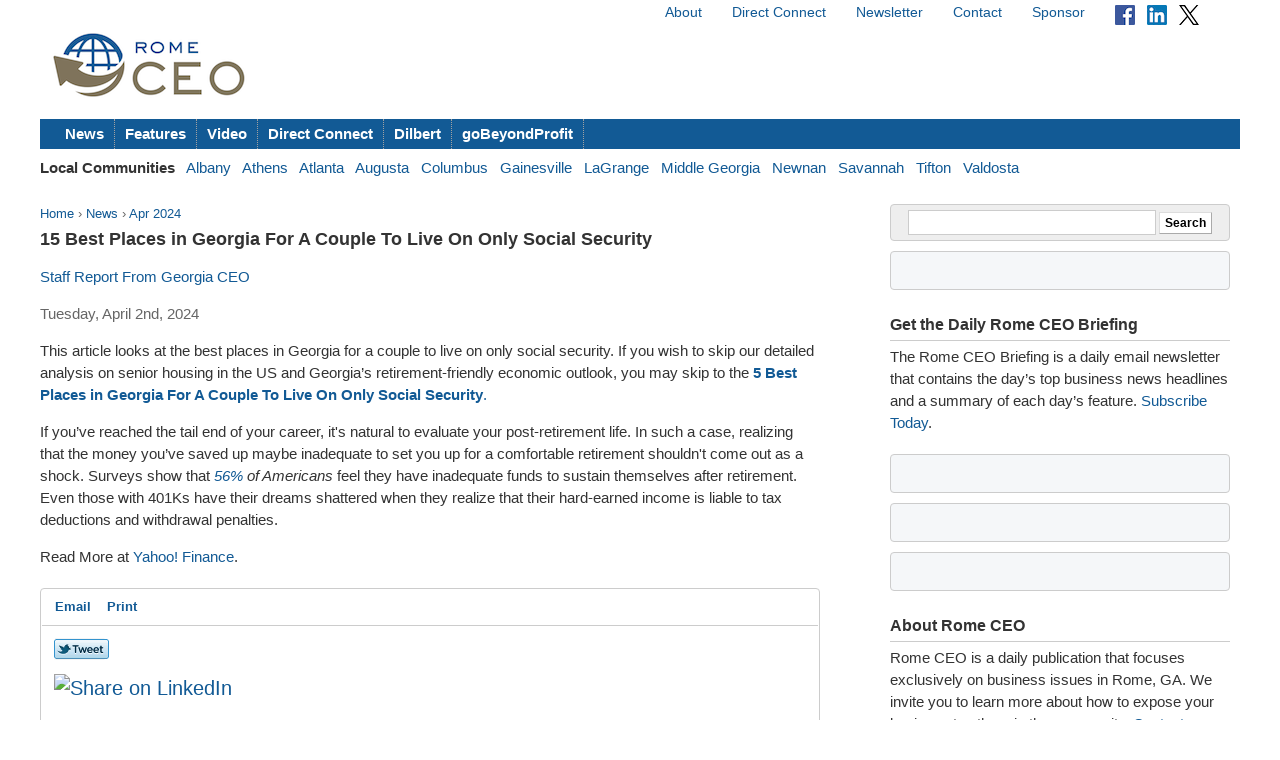

--- FILE ---
content_type: text/html; charset=utf-8
request_url: https://romeceo.com/news/2024/04/15-best-places-georgia-couple-live-only-social-security/
body_size: 4830
content:



<!doctype html>
<html lang="en">
<head>
    <meta charset="utf-8">
    <title>15 Best Places in Georgia For A Couple To Live On Only Social Security - Rome CEO</title>
    
    <link rel="stylesheet" href="https://ceonews-static.s3.amazonaws.com/CACHE/css/2a85a330ce31.css" type="text/css" />
    <link rel="stylesheet" href="https://cdnjs.cloudflare.com/ajax/libs/video.js/8.23.4/video-js.min.css" integrity="sha512-7wMpNCbZmQmUPa3OOvqZo2TbK4n4xy4hdSWvxXKaJH8tR/9+7YFS0qyiKK3FV3tE6ANeSAdd3xfFQbf71P5Dfw==" crossorigin="anonymous" referrerpolicy="no-referrer" />
    
    <meta name="viewport" content="width=device-width, initial-scale=1, minimum-scale=1, maximum-scale=1"/>
    <link rel="alternate" type="application/rss+xml" title="RSS" href="https://romeceo.com/feeds/latest/">
    <meta name="location" content="Rome, GA">
    
    <meta property="og:site_name" content="Rome CEO"/>
    <meta property="og:title" content="15 Best Places in Georgia For A Couple To Live On Only Social Security" />
    <meta property="og:url" content="http://romeceo.com/news/2024/04/15-best-places-georgia-couple-live-only-social-security/" />
    
    
        <meta property="og:type" content="article" />
    

    
    <script async src="https://www.googletagmanager.com/gtag/js?id=G-PLJBHMT056"></script>
    <script>
      window.dataLayer = window.dataLayer || [];
      function gtag(){dataLayer.push(arguments);}
      gtag('js', new Date());
      gtag('config', 'G-PLJBHMT056');
    </script>
    
</head>
<body>

<div id="fb-root"></div>
<script>(function(d, s, id) {
  var js, fjs = d.getElementsByTagName(s)[0];
  if (d.getElementById(id)) return;
  js = d.createElement(s); js.id = id;
  js.src = "//connect.facebook.net/en_US/all.js#xfbml=1";
  fjs.parentNode.insertBefore(js, fjs);
}(document, 'script', 'facebook-jssdk'));</script>


<div id="site">
    <!-- END Ad block -->
    <div id="header" class="grid-container">
        <!-- Ad block -->
        <div class="grid-100">
        
            
        
        </div>
        <!-- END Ad block -->

        <div class="top_nav grid-50 prefix-50">
            
            <ul>
                <li><a href="/about/">About</a></li>
                <li><a href="/connect/">Direct Connect</a></li>
                <li><a href="/pages/newsletter/">Newsletter</a></li>
                <li><a href="/contact/">Contact</a></li>
                <li><a href="/sponsor/">Sponsor</a></li>
                <li>
                    <a href="https://www.facebook.com/pages/Georgia-CEO/106301979416349"><img src="https://ceonews-static.s3.amazonaws.com/img/facebook-icon-20.png" width="20px" height="20px"></a> &nbsp; 
                    <a href="https://www.linkedin.com/company/georgia-ceo"><img src="https://ceonews-static.s3.amazonaws.com/img/linkedin-icon-20.png" width="20px" height="20px"></a> &nbsp; 
                    <a href="https://twitter.com/Georgia_CEO"><img src="https://ceonews-static.s3.amazonaws.com/img/twitter-icon-20.png" width="20px" height="20px"></a> &nbsp;
                </li>
            </ul>
            
        </div> <!-- END top_nav -->
        
        
        <div class="logo grid-20">
            <p><a href="/"><img src="//deupji7lj9h2l.cloudfront.net/site-logos/romeceo.png" width="200" alt="Rome CEO"></a></p>
        </div>
        <div class="leaderboard grid-80">
            <!-- Header-1 [async] -->
<script type="text/javascript">if (!window.AdButler){(function(){var s = document.createElement("script"); s.async = true; s.type = "text/javascript";s.src = 'https://servedbyadbutler.com/app.js';var n = document.getElementsByTagName("script")[0]; n.parentNode.insertBefore(s, n);}());}</script>
<script type="text/javascript">
var AdButler = AdButler || {}; AdButler.ads = AdButler.ads || [];
var abkw = window.abkw || '';
var plc228710 = window.plc228710 || 0;
document.write('<'+'div id="placement_228710_'+plc228710+'"></'+'div>');
AdButler.ads.push({handler: function(opt){ AdButler.register(166980, 228710, [728,90], 'placement_228710_'+opt.place, opt); }, opt: { place: plc228710++, keywords: abkw, domain: 'servedbyadbutler.com', click:'CLICK_MACRO_PLACEHOLDER' }});
</script>
        </div>

        
        
        
        <div id="menu" class="grid-100">
            <ul>
                <li><a href="/news/">News</a></li>
                <li><a href="/features/">Features</a></li>
                <li><a href="/video/">Video</a></li>
                <li><a href="/connect/">Direct Connect</a></li>
                <li><a href="/dilbert/">Dilbert</a></li>
                <li><a href="/channel/gobeyondprofit/">goBeyondProfit</a></li>
            </ul>
        </div>
        <div id="city-menu" class="grid-100">
            
<p>
    <strong>Local Communities</strong>&nbsp;&nbsp;
    
    <a href="http://albanyceo.com/"> Albany</a>&nbsp;&nbsp;
    
    
    <a href="http://athensceo.com/">Athens</a>&nbsp;&nbsp;
    
    
    <a href="http://metroatlantaceo.com/">Atlanta</a>&nbsp;&nbsp;
    
    
    <a href="http://augustaceo.com/">Augusta</a>&nbsp;&nbsp;
    
    
    <a href="http://thecolumbusceo.com/">Columbus</a>&nbsp;&nbsp;
    
    
    <a href="http://gainesvilleceo.com/">Gainesville</a>&nbsp;&nbsp;
    
    
    <a href="http://lagrangeceo.com/">LaGrange</a>&nbsp;&nbsp;
    
    
    <a href="http://middlegeorgiaceo.com/">Middle Georgia</a>&nbsp;&nbsp;
    
    
    <a href="http://newnanceo.com/">Newnan</a>&nbsp;&nbsp;
    
    
    
    <a href="http://savannahceo.com/">Savannah</a>&nbsp;&nbsp;
    
    
    <a href="http://tiftonceo.com/">Tifton</a>&nbsp;&nbsp;
    
    
    <a href="http://valdostaceo.com/">Valdosta</a>&nbsp;&nbsp;
    
</p>



        </div>
        
    </div> <!-- /header -->
    
    <div id="main" class="grid-container">
        
        <div id="content" class="grid-65 grid-parent">
            


<p class="breadcrumb">
    <a href="/">Home</a> &rsaquo;
    <a href="/news/">News</a> &rsaquo;
    <a href="/news/2024/04/">Apr 2024</a>
</p>
<h2 class="headline">15 Best Places in Georgia For A Couple To Live On Only Social Security</h2>
<p class="published">
    
        
        <a href="/authors/staff-report-from-georgia-ceo/">Staff Report From Georgia CEO</a>
        
    
</p>
<p class="published">Tuesday, April 2nd, 2024</p>



<div id="article_content">
    <p>This article looks at the best places in Georgia for a couple to live on only social security. If you wish to skip our detailed analysis on senior housing in the US and Georgia&rsquo;s retirement-friendly economic outlook, you may skip to the <a class="link " href="https://www.insidermonkey.com/blog/5-best-places-in-georgia-for-a-couple-to-live-on-only-social-security-1275388/" target="_blank" rel="nofollow noopener" data-ylk="slk:5 Best Places in Georgia For A Couple To Live On Only Social Security.;elm:context_link;itc:0;sec:content-canvas" data-rapid_p="12" data-v9y="1"><strong>5 Best Places in Georgia For A Couple To Live On Only Social Security</strong>.</a></p>
<p>If you&rsquo;ve reached the tail end of your career, it's natural to evaluate your post-retirement life. In such a case, realizing that the money you&rsquo;ve saved up maybe inadequate to set you up for a comfortable retirement shouldn't come out as a shock. Surveys show that <em><a class="link " href="https://www.cbsnews.com/news/retirement-savings-americans-falling-behind-social-security-bankrate/" target="_blank" rel="nofollow noopener" data-ylk="slk:56%;elm:context_link;itc:0;sec:content-canvas" data-rapid_p="13" data-v9y="1">56%</a> of Americans</em> feel they have inadequate funds to sustain themselves after retirement. Even those with 401Ks have their dreams shattered when they realize that their hard-earned income is liable to tax deductions and withdrawal penalties.</p>
<p>Read More at <a href="https://finance.yahoo.com/news/15-best-places-georgia-couple-130429838.html">Yahoo! Finance</a>.</p>
</div>
<div class="article_tools">
    <ul class="article_tools_list">
        <li><a href="/cdn-cgi/l/email-protection#[base64]">Email</a></li>
        <li><a href="javascript:window.print();">Print</a></li>
     </ul>
     <div class="clear"></div>
     <div class="sharing_tools">
             <p><a href="https://twitter.com/intent/tweet?original_referer=&amp;source=tweetbutton&amp;text=15%20Best%20Places%20in%20Georgia%20For%20A%20Couple%20To%20Live%20On%20Only%20Social%20Security&amp;url=http%3A//romeceo.com/news/2024/04/15-best-places-georgia-couple-live-only-social-security/&amp;via=Georgia_CEO" target="_blank"><img src="//deupji7lj9h2l.cloudfront.net/img/tweet.png" alt="Tweet"></a></p>
             <p><a href="http://www.linkedin.com/shareArticle?mini=true&url=http%3A//romeceo.com/news/2024/04/15-best-places-georgia-couple-live-only-social-security/&amp;title=15%20Best%20Places%20in%20Georgia%20For%20A%20Couple%20To%20Live%20On%20Only%20Social%20Security&amp;summary=" target="_blank"><img src="//deupji7lj9h2l.cloudfront.net/img/linkedin.gif" alt="Share on LinkedIn"></a></p>
             <div class="fb-like" data-href="http://romeceo.com/news/2024/04/15-best-places-georgia-couple-live-only-social-security/" data-send="false" data-width="450" data-show-faces="false" data-action="recommend" data-font="lucida grande"></div>
     </div>
</div>
<div class="clear"></div>




        </div><!-- /content -->
        
        
        <div id="sidebar" class="grid-30 push-5">
            
            
            <form action="https://www.google.com/search" method="get" class="global_search align_center">
                <input name="sitesearch" type="hidden" value="romeceo.com">
                <input type="text" name="q" value="" id="q" class="global_search_input">
                <input type="submit" value="Search" class="button">
            </form>
            

            
            <div class="adbox-sidebar align_center">
<!-- Sidebar-1 [async] -->
<script data-cfasync="false" src="/cdn-cgi/scripts/5c5dd728/cloudflare-static/email-decode.min.js"></script><script type="text/javascript">if (!window.AdButler){(function(){var s = document.createElement("script"); s.async = true; s.type = "text/javascript";s.src = 'https://servedbyadbutler.com/app.js';var n = document.getElementsByTagName("script")[0]; n.parentNode.insertBefore(s, n);}());}</script>
<script type="text/javascript">
var AdButler = AdButler || {}; AdButler.ads = AdButler.ads || [];
var abkw = window.abkw || '';
var plc228709 = window.plc228709 || 0;
document.write('<'+'div id="placement_228709_'+plc228709+'"></'+'div>');
AdButler.ads.push({handler: function(opt){ AdButler.register(166980, 228709, [300,250], 'placement_228709_'+opt.place, opt); }, opt: { place: plc228709++, keywords: abkw, domain: 'servedbyadbutler.com', click:'CLICK_MACRO_PLACEHOLDER' }});
</script>
</div>

            

            
            <div id="newsletter" class="widget">
                <h3 class="widget_title">Get the Daily Rome CEO Briefing</h3>
                <p>The Rome CEO Briefing is a daily email newsletter that contains the day’s top business news headlines and a summary of each day’s feature. <a href="/pages/newsletter/">Subscribe Today</a>.</p>
            </div>
            
			
			
			<div class="adbox-sidebar align_center">
<!-- goBeyondProfit Channel Banner [async] -->
<script type="text/javascript">if (!window.AdButler){(function(){var s = document.createElement("script"); s.async = true; s.type = "text/javascript";s.src = 'https://servedbyadbutler.com/app.js';var n = document.getElementsByTagName("script")[0]; n.parentNode.insertBefore(s, n);}());}</script>
<script type="text/javascript">
var AdButler = AdButler || {}; AdButler.ads = AdButler.ads || [];
var abkw = window.abkw || '';
var plc336919 = window.plc336919 || 0;
document.write('<'+'div id="placement_336919_'+plc336919+'"></'+'div>');
AdButler.ads.push({handler: function(opt){ AdButler.register(166980, 336919, [300,250], 'placement_336919_'+opt.place, opt); }, opt: { place: plc336919++, keywords: abkw, domain: 'servedbyadbutler.com', click:'CLICK_MACRO_PLACEHOLDER' }});
</script>
</div>

			

            
            
            <div class="adbox-sidebar align_center">
<!-- Sidebar-3 [async] -->
<script type="text/javascript">if (!window.AdButler){(function(){var s = document.createElement("script"); s.async = true; s.type = "text/javascript";s.src = 'https://servedbyadbutler.com/app.js';var n = document.getElementsByTagName("script")[0]; n.parentNode.insertBefore(s, n);}());}</script>
<script type="text/javascript">
var AdButler = AdButler || {}; AdButler.ads = AdButler.ads || [];
var abkw = window.abkw || '';
var plc228708 = window.plc228708 || 0;
document.write('<'+'div id="placement_228708_'+plc228708+'"></'+'div>');
AdButler.ads.push({handler: function(opt){ AdButler.register(166980, 228708, [300,250], 'placement_228708_'+opt.place, opt); }, opt: { place: plc228708++, keywords: abkw, domain: 'servedbyadbutler.com', click:'CLICK_MACRO_PLACEHOLDER' }});
</script>
</div>

            
            <div class="adbox-sidebar align_center">
<!-- Fostering Success Act (FSA) [async] -->
<script type="text/javascript">if (!window.AdButler){(function(){var s = document.createElement("script"); s.async = true; s.type = "text/javascript"; s.src = 'https://servedbyadbutler.com/app.js'; var n = document.getElementsByTagName("script")[0]; n.parentNode.insertBefore(s, n);}());}</script>
<script type="text/javascript">
var AdButler = AdButler || {};
AdButler.ads = AdButler.ads || [];
var abkw = window.abkw || '';
var plc939142 = window.plc939142 || 0;
document.write('<'+'div id="placement_939142_'+plc939142+'"></'+'div>');
AdButler.ads.push({handler: function(opt){ AdButler.register(166980, 939142, [300,250], 'placement_939142_'+opt.place, opt); }, opt: { place: plc939142++, keywords: abkw, domain: 'servedbyadbutler.com', click: 'CLICK_MACRO_PLACEHOLDER' }});
</script>
</div>

            

            <div id="about" class="widget">
                <h3 class="widget_title">About Rome CEO</h3>
                <p>Rome CEO is a daily publication that focuses exclusively on business issues in Rome, GA. We invite you to learn more about how to expose your business to others in the community. <a href="/contact/">Contact us</a> today to receive more information about editorial, video and promotional exposure at Atlanta CEO.</p>
                
                <p>Rome CEO is part of the <a href="http://georgiaceo.com">Georgia CEO Network</a> which includes newswires, newsletters, databases and local web sites in cities across Georgia: <a href="http://albanyceo.com/"> Albany</a>, <a href="http://athensceo.com/">Athens</a>, <a href="http://metroatlantaceo.com/">Atlanta</a>, <a href="http://augustaceo.com/">Augusta</a>, <a href="http://thecolumbusceo.com/">Columbus</a>, <a href="http://gainesvilleceo.com/">Gainesville</a>, <a href="http://lagrangeceo.com">LaGrange</a>, <a href="http://middlegeorgiaceo.com/">Middle Georgia</a>, <a href="http://newnanceo.com/">Newnan</a>, <a href="https://romeceo.com/">Rome</a>, <a href="http://savannahceo.com/">Savannah</a>, <a href="http://tiftonceo.com/">Tifton</a>, and <a href="http://valdostaceo.com/">Valdosta</a>.</p>
                
                
            </div>

            
            <div class="adbox-sidebar align_center">
<!-- Sidebar-5 [async] -->
<script type="text/javascript">if (!window.AdButler){(function(){var s = document.createElement("script"); s.async = true; s.type = "text/javascript";s.src = 'https://servedbyadbutler.com/app.js';var n = document.getElementsByTagName("script")[0]; n.parentNode.insertBefore(s, n);}());}</script>
<script type="text/javascript">
var AdButler = AdButler || {}; AdButler.ads = AdButler.ads || [];
var abkw = window.abkw || '';
var plc278527 = window.plc278527 || 0;
document.write('<'+'div id="placement_278527_'+plc278527+'"></'+'div>');
AdButler.ads.push({handler: function(opt){ AdButler.register(166980, 278527, [300,250], 'placement_278527_'+opt.place, opt); }, opt: { place: plc278527++, keywords: abkw, domain: 'servedbyadbutler.com', click:'CLICK_MACRO_PLACEHOLDER' }});
</script>
</div>

            
            
            
            
            
            
            
            

            
        </div><!-- /sidebar -->
        
    </div><!-- /main -->

    <div id="footer" class="grid-container">
        <div class="grid-100">
        
        <dl>
            <dt>Rome CEO</dt> <dd><a href="https://romeceo.com/about/">About</a> / <a href="https://romeceo.com/contact/">Contact</a> / <a href="https://romeceo.com/sponsor/">Sponsor</a> / <a href="https://romeceo.com/pages/newsletter/">Newsletter</a></dd>
            <dt>Sections</dt> <dd><a href="https://romeceo.com/news/">News</a> / <a href="https://romeceo.com/features/">Features</a> / <a href="https://romeceo.com/video/">Video</a> / <a href="https://romeceo.com/connect/">Direct Connect</a></dd>
            <dt>Submit</dt> <dd><a href="https://romeceo.com/contact/">Feedback</a> / <a href="https://romeceo.com/contact/">Press Releases &amp; News</a></dd>
            <dt>Connect</dt> <dd> <a href="https://twitter.com/Georgia_CEO">Twitter</a> / <a href="https://www.facebook.com/pages/Georgia-CEO/106301979416349">Facebook</a></dd>
        </dl>
        
        
            <p class="legal">Copyright &copy; 2026 Rome CEO. All rights reserved. <a href="https://romeceo.com/legal/terms/">Terms</a> &amp; <a href="https://romeceo.com/legal/privacy/">Privacy</a>.</p>
        
        </div>
    </div><!-- /footer --> 


</div><!-- /site -->




<script src="//ajax.googleapis.com/ajax/libs/jquery/1.6.4/jquery.min.js"></script>
<script src="https://cdnjs.cloudflare.com/ajax/libs/video.js/8.23.4/video.min.js" integrity="sha512-frQAbRblLAB27W72seJtP+PijHuCtSfQ+k+LS7M4v27gjKb5doigt4khTLCwILnWz8sd+MPu3Qzkaduq4dwitA==" crossorigin="anonymous" referrerpolicy="no-referrer"></script>


<script defer src="https://static.cloudflareinsights.com/beacon.min.js/vcd15cbe7772f49c399c6a5babf22c1241717689176015" integrity="sha512-ZpsOmlRQV6y907TI0dKBHq9Md29nnaEIPlkf84rnaERnq6zvWvPUqr2ft8M1aS28oN72PdrCzSjY4U6VaAw1EQ==" data-cf-beacon='{"version":"2024.11.0","token":"99d99b89253c436ab91900668e9afef2","r":1,"server_timing":{"name":{"cfCacheStatus":true,"cfEdge":true,"cfExtPri":true,"cfL4":true,"cfOrigin":true,"cfSpeedBrain":true},"location_startswith":null}}' crossorigin="anonymous"></script>
</body>
</html>
